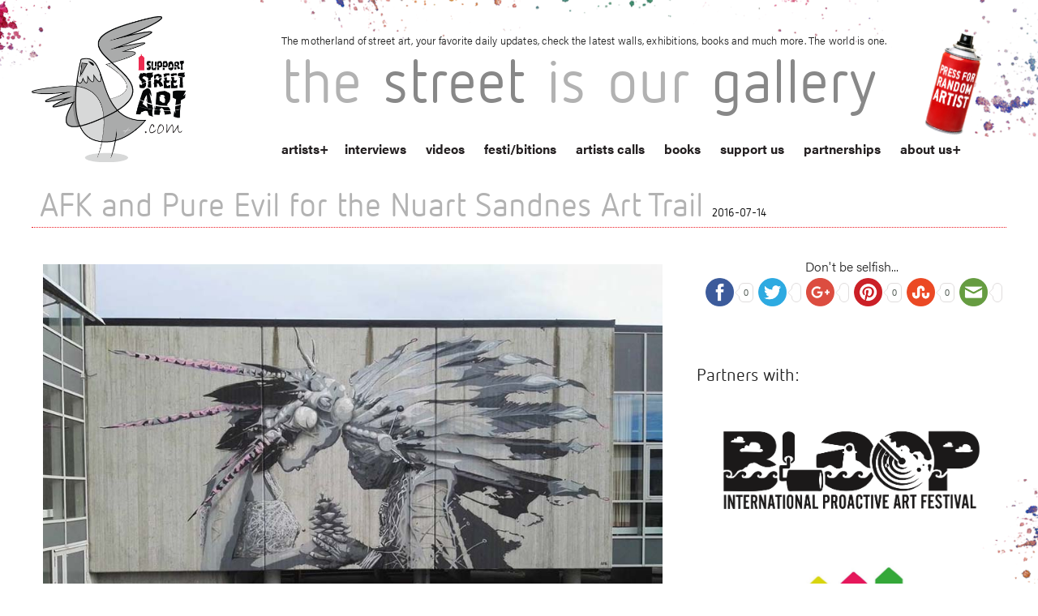

--- FILE ---
content_type: application/javascript; charset=utf-8
request_url: https://www.isupportstreetart.com/wp-content/cache/min/1/wp-content/themes/issa/js/scripts.js?ver=1743068382
body_size: 1960
content:
jQuery(document).ready(function(){$('.owl-carousel').owlCarousel({loop:!0,margin:10,autoplay:!1,autoplayTimeout:5000,autoplayHoverPause:!1,responsiveClass:!0,responsive:{0:{items:1,nav:!0},600:{items:3,nav:!1},1000:{items:5,nav:!1,loop:!1}}})
var isMobile=!1;if(/(android|bb\d+|meego).+mobile|avantgo|bada\/|blackberry|blazer|compal|elaine|fennec|hiptop|iemobile|ip(hone|od)|ipad|iris|kindle|Android|Silk|lge |maemo|midp|mmp|netfront|opera m(ob|in)i|palm( os)?|phone|p(ixi|re)\/|plucker|pocket|psp|series(4|6)0|symbian|treo|up\.(browser|link)|vodafone|wap|windows (ce|phone)|xda|xiino/i.test(navigator.userAgent)||/1207|6310|6590|3gso|4thp|50[1-6]i|770s|802s|a wa|abac|ac(er|oo|s\-)|ai(ko|rn)|al(av|ca|co)|amoi|an(ex|ny|yw)|aptu|ar(ch|go)|as(te|us)|attw|au(di|\-m|r |s )|avan|be(ck|ll|nq)|bi(lb|rd)|bl(ac|az)|br(e|v)w|bumb|bw\-(n|u)|c55\/|capi|ccwa|cdm\-|cell|chtm|cldc|cmd\-|co(mp|nd)|craw|da(it|ll|ng)|dbte|dc\-s|devi|dica|dmob|do(c|p)o|ds(12|\-d)|el(49|ai)|em(l2|ul)|er(ic|k0)|esl8|ez([4-7]0|os|wa|ze)|fetc|fly(\-|_)|g1 u|g560|gene|gf\-5|g\-mo|go(\.w|od)|gr(ad|un)|haie|hcit|hd\-(m|p|t)|hei\-|hi(pt|ta)|hp( i|ip)|hs\-c|ht(c(\-| |_|a|g|p|s|t)|tp)|hu(aw|tc)|i\-(20|go|ma)|i230|iac( |\-|\/)|ibro|idea|ig01|ikom|im1k|inno|ipaq|iris|ja(t|v)a|jbro|jemu|jigs|kddi|keji|kgt( |\/)|klon|kpt |kwc\-|kyo(c|k)|le(no|xi)|lg( g|\/(k|l|u)|50|54|\-[a-w])|libw|lynx|m1\-w|m3ga|m50\/|ma(te|ui|xo)|mc(01|21|ca)|m\-cr|me(rc|ri)|mi(o8|oa|ts)|mmef|mo(01|02|bi|de|do|t(\-| |o|v)|zz)|mt(50|p1|v )|mwbp|mywa|n10[0-2]|n20[2-3]|n30(0|2)|n50(0|2|5)|n7(0(0|1)|10)|ne((c|m)\-|on|tf|wf|wg|wt)|nok(6|i)|nzph|o2im|op(ti|wv)|oran|owg1|p800|pan(a|d|t)|pdxg|pg(13|\-([1-8]|c))|phil|pire|pl(ay|uc)|pn\-2|po(ck|rt|se)|prox|psio|pt\-g|qa\-a|qc(07|12|21|32|60|\-[2-7]|i\-)|qtek|r380|r600|raks|rim9|ro(ve|zo)|s55\/|sa(ge|ma|mm|ms|ny|va)|sc(01|h\-|oo|p\-)|sdk\/|se(c(\-|0|1)|47|mc|nd|ri)|sgh\-|shar|sie(\-|m)|sk\-0|sl(45|id)|sm(al|ar|b3|it|t5)|so(ft|ny)|sp(01|h\-|v\-|v )|sy(01|mb)|t2(18|50)|t6(00|10|18)|ta(gt|lk)|tcl\-|tdg\-|tel(i|m)|tim\-|t\-mo|to(pl|sh)|ts(70|m\-|m3|m5)|tx\-9|up(\.b|g1|si)|utst|v400|v750|veri|vi(rg|te)|vk(40|5[0-3]|\-v)|vm40|voda|vulc|vx(52|53|60|61|70|80|81|83|85|98)|w3c(\-| )|webc|whit|wi(g |nc|nw)|wmlb|wonu|x700|yas\-|your|zeto|zte\-/i.test(navigator.userAgent.substr(0,4)))isMobile=!0;jQuery('.artist-container').bind('click touchstart',function(){console.log('yolo');if(isMobile){console.log('mobile yolo');jQuery('.artist-bg').removeClass('hover');jQuery(this).children('.artist-bg').addClass('hover')}});if(!isMobile){$('.landing-interview').css('background-attachment','fixed')}
var topscroll=0;var $header=jQuery('.sa-header');var $body=jQuery('body');jQuery(window).scroll(function(e){topscroll=$(this).scrollTop();if(topscroll>380){$body.addClass('addpadding');$header.addClass('sa-fixed')}else{$body.removeClass('addpadding');$header.removeClass('sa-fixed')}});jQuery('.sa-carousel').slick({autoplay:!0,autoplaySpeed:5000,infinite:!0,arrows:!0,dots:!0,centerMode:!0,centerPadding:'60px',slidesToShow:3,responsive:[{breakpoint:920,settings:{arrows:!1,centerMode:!0,centerPadding:'40px',slidesToShow:1}},{breakpoint:480,settings:{arrows:!1,centerMode:!0,centerPadding:'40px',slidesToShow:1}}]});jQuery(function(){jQuery('a.the-box').imageLightbox();jQuery('a.prev-box').imageLightbox({quitOnImgClick:!0,quitOnDocClick:!0})});jQuery(function(){jQuery("#f_date, #l_date, #end_date").datepicker({changeMonth:!0,changeYear:!0})});feed.run()});jQuery(window).load(function(){jQuery('#fest-grid-container').masonry({columnWidth:'.the-festibition',itemSelector:'.the-festibition'});jQuery('#calls-grid-container').masonry({columnWidth:'.the-call',itemSelector:'.the-call'});jQuery('#inter-grid-container').masonry({columnWidth:'.the-interview',itemSelector:'.the-interview'})});function masonryinit(){}
jQuery(".menu-triger-small").on("click",function(){var triger=jQuery("ul.menu-small");if(jQuery(this).hasClass('triger-closed')){jQuery(this).removeClass('triger-closed').addClass('triger-open');jQuery(".menu-small-closed").removeClass('menu-small-closed').addClass('menu-small-open');jQuery(".menu-bg").removeClass('bg-closed').addClass('bg-open')}else if(jQuery(this).hasClass('triger-open')){jQuery(this).removeClass('triger-open').addClass('triger-closed');jQuery(".menu-small-open").removeClass('menu-small-open').addClass('menu-small-closed');jQuery(".menu-bg").removeClass('bg-open').addClass('bg-closed')}});jQuery(document).ready(function(){jQuery("img").on("contextmenu dragstart",function(event){event.preventDefault()})});var feed=new Instafeed({get:'user',userId:18260314,accessToken:'18260314.1677ed0.9a2c06d3dac549fe94e616c98e88e8df',sortBy:'most-recent',links:'false',limit:12,resolution:'standard_resolution',template:'<div class="small-4 medium-2 nopading columns"><figure class="insta-figure"><a class="figLink" href="{{link}}" target="_blank"><img class="img-responsive" src="{{image}}" /></a></figure></div>',})

--- FILE ---
content_type: application/javascript; charset=utf-8
request_url: https://www.isupportstreetart.com/wp-content/cache/min/1/wp-content/themes/issa/js/imagelightbox.js?ver=1743068382
body_size: 1575
content:
(function($,window,document,undefined){'use strict';var cssTransitionSupport=function(){var s=document.body||document.documentElement,s=s.style;if(s.WebkitTransition=='')return'-webkit-';if(s.MozTransition=='')return'-moz-';if(s.OTransition=='')return'-o-';if(s.transition=='')return'';console.log("fail");return!1},isCssTransitionSupport=cssTransitionSupport()===!1?!1:!0,cssTransitionTranslateX=function(element,positionX,speed){var options={},prefix=cssTransitionSupport();options[prefix+'transform']='translateX('+positionX+')';options[prefix+'transition']=prefix+'transform '+speed+'s linear';element.css(options)},hasTouch=('ontouchstart' in window),hasPointers=window.navigator.pointerEnabled||window.navigator.msPointerEnabled,wasTouched=function(event){if(hasTouch)
return!0;if(!hasPointers||typeof event==='undefined'||typeof event.pointerType==='undefined')
return!1;if(typeof event.MSPOINTER_TYPE_MOUSE!=='undefined'){if(event.MSPOINTER_TYPE_MOUSE!=event.pointerType)
return!0}else if(event.pointerType!='mouse')
return!0;return!1};$.fn.imageLightbox=function(options){var options=$.extend({selector:'id="imagelightbox"',allowedTypes:'png|jpg|jpeg|gif',animationSpeed:250,preloadNext:!0,enableKeyboard:!0,quitOnEnd:!1,quitOnImgClick:!1,quitOnDocClick:!0,onStart:!1,onEnd:!1,onLoadStart:!1,onLoadEnd:!1},options),targets=$([]),target=$(),image=$(),imageWidth=0,imageHeight=0,swipeDiff=0,inProgress=!1,isTargetValid=function(element){return $(element).prop('tagName').toLowerCase()=='a'&&(new RegExp('\.('+options.allowedTypes+')$','i')).test($(element).attr('href'))},setImage=function(){if(!image.length)return!0;var screenWidth=$(window).width()*0.8,screenHeight=$(window).height()*0.9,tmpImage=new Image();tmpImage.src=image.attr('src');tmpImage.onload=function(){imageWidth=tmpImage.width;imageHeight=tmpImage.height;if(imageWidth>screenWidth||imageHeight>screenHeight){var ratio=imageWidth/imageHeight>screenWidth/screenHeight?imageWidth/screenWidth:imageHeight/screenHeight;imageWidth/=ratio;imageHeight/=ratio}
image.css({'width':imageWidth+'px','height':imageHeight+'px','top':($(window).height()-imageHeight)/2+'px','left':($(window).width()-imageWidth)/2+'px'})}},loadImage=function(direction){if(inProgress)return!1;direction=typeof direction==='undefined'?!1:direction=='left'?1:-1;if(image.length){if(direction!==!1&&(targets.length<2||(options.quitOnEnd===!0&&((direction===-1&&targets.index(target)==0)||(direction===1&&targets.index(target)==targets.length-1))))){quitLightbox();return!1}
var params={'opacity':0};if(isCssTransitionSupport)cssTransitionTranslateX(image,(100*direction)-swipeDiff+'px',options.animationSpeed/1000);else params.left=parseInt(image.css('left'))+100*direction+'px';image.animate(params,options.animationSpeed,function(){removeImage()});swipeDiff=0}
inProgress=!0;if(options.onLoadStart!==!1)options.onLoadStart();setTimeout(function(){image=$('<img '+options.selector+' />').attr('src',target.attr('href')).load(function(){image.appendTo('body');setImage();var params={'opacity':1};image.css('opacity',0);if(isCssTransitionSupport){cssTransitionTranslateX(image,-100*direction+'px',0);setTimeout(function(){cssTransitionTranslateX(image,0+'px',options.animationSpeed/1000)},50)}else{var imagePosLeft=parseInt(image.css('left'));params.left=imagePosLeft+'px';image.css('left',imagePosLeft-100*direction+'px')}
image.animate(params,options.animationSpeed,function(){inProgress=!1;if(options.onLoadEnd!==!1)options.onLoadEnd()});if(options.preloadNext){var nextTarget=targets.eq(targets.index(target)+1);if(!nextTarget.length)nextTarget=targets.eq(0);$('<img />').attr('src',nextTarget.attr('href')).load()}}).error(function(){if(options.onLoadEnd!==!1)options.onLoadEnd()})
var swipeStart=0,swipeEnd=0,imagePosLeft=0;image.on(hasPointers?'pointerup MSPointerUp':'click',function(e){e.preventDefault();if(options.quitOnImgClick){quitLightbox();return!1}
if(wasTouched(e.originalEvent))return!0;var posX=(e.pageX||e.originalEvent.pageX)-e.target.offsetLeft;target=targets.eq(targets.index(target)-(imageWidth/2>posX?1:-1));if(!target.length)target=targets.eq(imageWidth/2>posX?targets.length:0);loadImage(imageWidth/2>posX?'left':'right')}).on('touchstart pointerdown MSPointerDown',function(e){if(!wasTouched(e.originalEvent)||options.quitOnImgClick)return!0;if(isCssTransitionSupport)imagePosLeft=parseInt(image.css('left'));swipeStart=e.originalEvent.pageX||e.originalEvent.touches[0].pageX}).on('touchmove pointermove MSPointerMove',function(e){if(!wasTouched(e.originalEvent)||options.quitOnImgClick)return!0;e.preventDefault();swipeEnd=e.originalEvent.pageX||e.originalEvent.touches[0].pageX;swipeDiff=swipeStart-swipeEnd;if(isCssTransitionSupport)cssTransitionTranslateX(image,-swipeDiff+'px',0);else image.css('left',imagePosLeft-swipeDiff+'px')}).on('touchend touchcancel pointerup pointercancel MSPointerUp MSPointerCancel',function(e){if(!wasTouched(e.originalEvent)||options.quitOnImgClick)return!0;if(Math.abs(swipeDiff)>50){target=targets.eq(targets.index(target)-(swipeDiff<0?1:-1));if(!target.length)target=targets.eq(swipeDiff<0?targets.length:0);loadImage(swipeDiff>0?'right':'left')}else{if(isCssTransitionSupport)cssTransitionTranslateX(image,0+'px',options.animationSpeed/1000);else image.animate({'left':imagePosLeft+'px'},options.animationSpeed/2)}})},options.animationSpeed+100)},removeImage=function(){if(!image.length)return!1;image.remove();image=$()},quitLightbox=function(){if(!image.length)return!1;image.animate({'opacity':0},options.animationSpeed,function(){removeImage();inProgress=!1;if(options.onEnd!==!1)options.onEnd()})};$(window).on('resize',setImage);if(options.quitOnDocClick){$(document).on(hasTouch?'touchend':'click',function(e){if(image.length&&!$(e.target).is(image))quitLightbox()})}
if(options.enableKeyboard){$(document).on('keyup',function(e){if(!image.length)return!0;e.preventDefault();if(e.keyCode==27)quitLightbox();if(e.keyCode==37||e.keyCode==39){target=targets.eq(targets.index(target)-(e.keyCode==37?1:-1));if(!target.length)target=targets.eq(e.keyCode==37?targets.length:0);loadImage(e.keyCode==37?'left':'right')}})}
$(document).on('click',this.selector,function(e){if(!isTargetValid(this))return!0;e.preventDefault();if(inProgress)return!1;inProgress=!1;if(options.onStart!==!1)options.onStart();target=$(this);loadImage()});this.each(function(){if(!isTargetValid(this))return!0;targets=targets.add($(this))});this.switchImageLightbox=function(index){var tmpTarget=targets.eq(index);if(tmpTarget.length){var currentIndex=targets.index(target);target=tmpTarget;loadImage(index<currentIndex?'left':'right')}
return this};this.quitImageLightbox=function(){quitLightbox();return this};return this}})(jQuery,window,document)